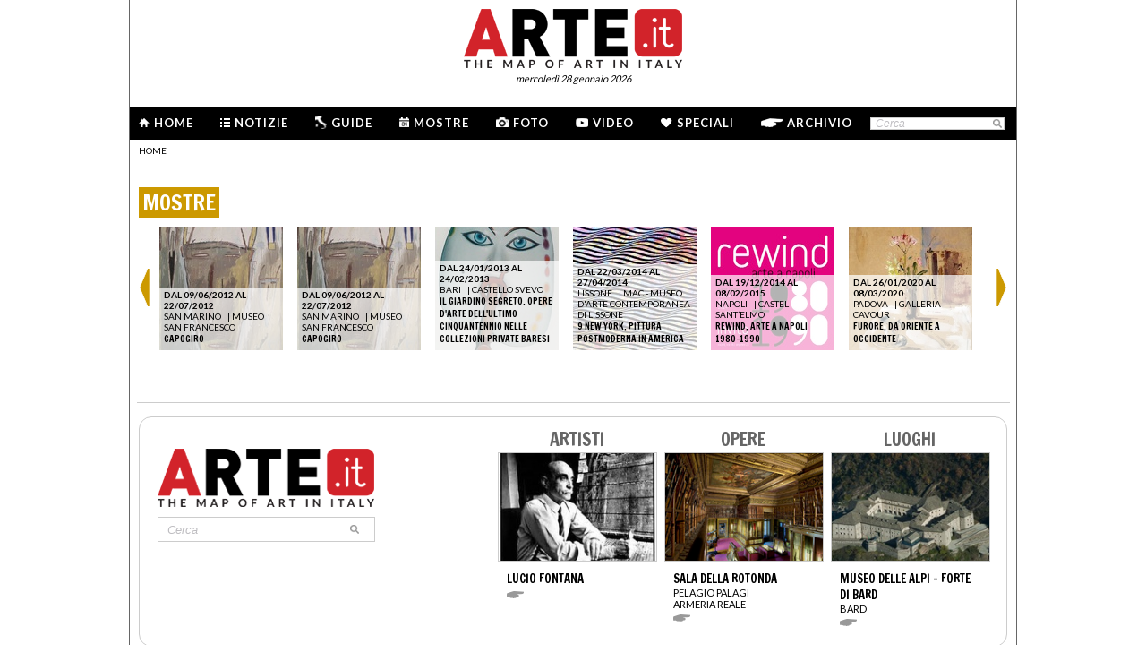

--- FILE ---
content_type: text/html; charset=utf-8
request_url: http://www.arte.it/tag/james-brown_18698
body_size: 7442
content:
<!DOCTYPE html>
<html>

<head>

	<title>ARTE.it - james brown - ricerca informazioni</title>
	<!-- -->
	<meta property="fb:page_id" content="140531585995813" />
	<meta http-equiv="content-type" content="text/html; charset=utf-8" />
	<meta name="dc.language" scheme="rfc1766" content="it" />
	<!-- -->
	<meta name="robots" content="index,follow" />
	<meta name="revisit-after" content="1 days" />
	<meta name="title" content="ARTE.it - james brown - ricerca informazioni" />
	<meta name="description" content="Tutte le informazioni riguardo james brown" />
	<meta name="keywords" content="arte,artisti,pittura,fotografia,incisione,computer grafica,architettura,land art,scultura,letteratura,design,arte tessile,videoarte,motore di ricerca" />
	<meta name="google-site-verification" content="loCAtTwMqa3XyIjGwLERmHxo-fXQTiA5EU3xZWlIe5M" />
			<meta name="twitter:card" content="summary_large_image" />
	<meta name="twitter:site" content="@ARTEit" />
	<meta name="twitter:title" content="ARTE.it - james brown - ricerca informazioni" />
	<meta name="twitter:description" content='Tutte le informazioni riguardo james brown' />
	<meta name="twitter:image" content="//www.arte.it/public/media/layout_images/logo_fb.jpg" />
	<meta property="og:url" content="https://www.arte.it/tag/james-brown_18698" />
	<meta property="og:site_name" content="www.arte.it" />
	<meta property="og:title" content="ARTE.it - james brown - ricerca informazioni" />
	<meta property="og:image" content="//www.arte.it/public/media/layout_images/logo_fb.jpg" />
	<meta property="og:image:type" content="image/jpeg" />
	<meta property="og:image:width" content="600" />
	<meta property="og:image:height" content="450" />
	<!-- -->
	<meta name="creation_date" content="28-01-2026" />
	<meta name="generator" content="ARTE.it Srl" />
	<meta name="author" content="ARTE.it Srl - info@arte.it" />
	<meta name="copyright" content="Copyright © 2010/2026 - ARTE.it Srl" />
	<meta http-equiv="reply-to" content="info [_@_] arte.it" />
	<meta name="language" content="it">
	
	<!-- legalblink -->
	<!-- <script type="text/javascript" src="https://app.legalblink.it/api/scripts/lb-tcf.min.js"></script> -->
	<script type="text/javascript" src="https://app.legalblink.it/api/scripts/lb_cs.js"></script>
	<script id="lb_cs" type="text/javascript">lb_cs("6891e6e87d351c00297a8c62");</script>

	<!-- RSS -->
	<link rel="alternate" type="application/rss+xml" title="News | Arte.it" href="//www.arte.it/rss/feed_notizie.php?lang=it" />
	<link rel="alternate" type="application/rss+xml" title="Mostre ed Eventi | Arte.it" href="//www.arte.it/rss/feed_eventi.php?lang=it" />

	<!-- -->
	<link rel="icon" type="image/gif" href="/favicon.gif">
	<link rel="shortcut icon" href="/favicon.ico" />
	<link rel="image_src" href="//www.arte.it/public/media/layout_images/logo_fb.jpg" />
	<link rel="thumbnail" href="//www.arte.it/public/media/layout_images/logo_fb.jpg" />
	<!-- TradeDoubler site verification 2344010 -->
	<!-- recaptcha -->
	<script type="text/javascript">
		var RecaptchaOptions = {
			lang: 'it',
			theme: 'white'
		};
	</script>

	<!-- nuovi elementi -->
	<link rel="stylesheet" href="/public/css/reset.css" type="text/css" media="all" />
	<link rel="stylesheet" href="/public/css/global.css" type="text/css" media="all" />
	<link rel="stylesheet" href="https://cdn.jsdelivr.net/npm/bootstrap-icons@1.11.3/font/bootstrap-icons.min.css">

	
	<!--[if lte IE 9]>
		<link rel="stylesheet" href="/public/css/global.ie.css" type="text/css" media="all" />
		<![endif]-->
	<!--[if lte IE 9]>
		<link rel="stylesheet" href="/public/css/index.ie.css" type="text/css" media="all" />
		<![endif]-->
	
	<link href='https://fonts.googleapis.com/css?family=Lato:300,400,700' rel='stylesheet' type='text/css' />
	<link href='https://fonts.googleapis.com/css?family=Francois+One' rel='stylesheet' type='text/css' />

		<script type="text/javascript" src="/public/js/jquery.js"></script>

	<!--  -->
	
			<script type="text/javascript" src="/public/scripts/guide.js"></script>
			<!-- jscrollpane -->
		<!-- gmap -->
			<script type="text/javascript" src="/public/js/jquery-scroller-v1.min.js"></script>
			<script type="text/javascript" src="/public/js/jcarousellite.js"></script>
	
		
	<script type="text/javascript">
		skinPosition = {
			left: 100,
			skin_dim: 1600,

			_init: function() {
				bwidth = $(".content-body").width();
				this.left = -Math.floor((this.skin_dim - bwidth) / 2);
				this._set_pos();
			},
			_dump: function() {
				console.log(this.left);
			},
			_set_pos: function() {
				$('#content-adv-skin_a').css('left', this.left + 'px');
			}

		}

		$(document).ready(function() {
			skinPosition._init();
		})
		$(window).resize(function() {
			skinPosition._init();
		});
	</script>

		<!-- Global site tag (gtag.js) - Google Analytics -->
	<script async src="https://www.googletagmanager.com/gtag/js?id=G-WH3X8P567X"></script>
	<script>
		window.dataLayer = window.dataLayer || [];

		function gtag() {
			dataLayer.push(arguments);
		}
		gtag('js', new Date());

		gtag('config', 'G-WH3X8P567X');
	</script>

	
	<script type="text/javascript">
		/*
		var checkAdv = {

			countCheck: 0,

			reviveIns5: null,
			bannerCont5: null,
			check5: null,

			reviveIns6: null,
			reviveIns7: null,
			bannerCont67: null,
			check67: null,

			checkImagesComputedHeight: function(images) {
				// Usa `every()` per verificare se tutte le immagini hanno un'altezza di 0
				return Array.from(images).every((img) => {
					var computedHeight = window.getComputedStyle(img).height;
					if (parseInt(computedHeight) === 0) {
						//console.log("L'immagine " + img.src + " ha un'altezza 0.");
						return true; // Se l'immagine ha altezza 0, restituisci true
					} else {
						//console.log("L'immagine " + img.src + " ha un'altezza diversa da 0.");
						return false;
					}
				});
			},

			checkInsElements: function() {
				this.countCheck++;
				if (this.countCheck > 40) clearInterval(checkInterval);

				this.reviveIns5 = (this.reviveIns5) ? this.reviveIns5 : document.querySelector('ins[data-revive-zoneid="5"]');
				this.reviveIns6 = (this.reviveIns6) ? this.reviveIns6 : document.querySelector('ins[data-revive-zoneid="6"]');
				this.reviveIns7 = (this.reviveIns7) ? this.reviveIns7 : document.querySelector('ins[data-revive-zoneid="7"]');

				if (this.reviveIns5 && !this.check5) {
					//console.log("ins 5 instanziato.");
					var imgrev5 = this.reviveIns5.querySelectorAll('img');
					if (imgrev5.length > 0) {
						//console.log("Immagine ins 5 - instanziata");
						if (this.checkImagesComputedHeight(imgrev5)) {
							this.bannerCont5 = (this.bannerCont5) ? this.bannerCont5 : this.reviveIns5.closest('.banner_cont');
							//console.log(this.bannerCont5);
							if (this.bannerCont5) {
								this.bannerCont5.classList.add('banner_cont_hidden');
							}
						} else {
							this.bannerCont5 = (this.bannerCont5) ? this.bannerCont5 : this.reviveIns5.closest('.banner_cont');
							//console.log(this.bannerCont5);
							if (this.bannerCont5) {
								this.bannerCont5.classList.add('banner_cont_show');
							}
						}
						this.check5 = true;
					}
				}

				if (this.reviveIns6 && this.reviveIns7 && !this.check67) {
					//console.log("ins 6 e 7 instanziato.");
					var imgrev6 = this.reviveIns6.querySelectorAll('img');
					var imgrev7 = this.reviveIns7.querySelectorAll('img');
					if (imgrev6.length > 0 && imgrev7.length > 0) {
						//console.log("Immagine ins 6 e 7 - instanziata");
						if (this.checkImagesComputedHeight(imgrev6) && this.checkImagesComputedHeight(imgrev7)) {
							this.bannerCont67 = (this.bannerCont67) ? this.bannerCont67 : this.reviveIns6.closest('.banner_cont');
							//console.log(this.bannerCont67);
							if (this.bannerCont67) {
								this.bannerCont67.classList.add('banner_cont_hidden');
							}
						} else {
							this.bannerCont67 = (this.bannerCont67) ? this.bannerCont67 : this.reviveIns6.closest('.banner_cont');
							//console.log(this.bannerCont67);
							if (this.bannerCont67) {
								this.bannerCont67.classList.add('banner_cont_show');
							}
						}
						this.check67 = true;
					}
				}
			}
		};

		// Verifica ogni 500ms fino a quando entrambi gli ins e le immagini sono trovati
		var checkInterval = setInterval(() => checkAdv.checkInsElements(), 500);
		*/
	</script>

	<!-- Matomo -->
	<script type="text/javascript">
		var _paq = window._paq = window._paq || [];
		/* tracker methods like "setCustomDimension" should be called before "trackPageView" */
		_paq.push(['trackPageView']);
		_paq.push(['enableLinkTracking']);
		(function() {
			var u = "//matomo.alkemyplay.it/";
			_paq.push(['setTrackerUrl', u + 'matomo.php']);
			_paq.push(['setSiteId', '2']);
			var d = document,
				g = d.createElement('script'),
				s = d.getElementsByTagName('script')[0];
			g.async = true;
			g.src = u + 'matomo.js';
			s.parentNode.insertBefore(g, s);
		})();
	</script>
	<!-- End Matomo Code -->

	
	

</head>
<body>
	<div id="body">
		<!-- HEADER -->
		

<div class="header clearfix">

	<div class="header-top clearfix">
		<!-- M1 -->
		<div class="top-banner-160x90 left">
			<ins data-revive-zoneid="3" data-revive-id="267f033eb10d5a8bb05ac3b2dd94ddef"></ins>
		</div>

		<!-- M3 -->
		<div class="top-banner-160x90 left">
			<ins data-revive-zoneid="5" data-revive-id="267f033eb10d5a8bb05ac3b2dd94ddef"></ins>
		</div>

		<!-- M2 -->
		<div class="top-banner-160x90 right">
			<ins data-revive-zoneid="4" data-revive-id="267f033eb10d5a8bb05ac3b2dd94ddef"></ins>
		</div>

		<!-- M4 -->
		<div class="top-banner-160x90 right">
			<ins data-revive-zoneid="6" data-revive-id="267f033eb10d5a8bb05ac3b2dd94ddef"></ins>
		</div>

		<div class="logo">
			<a href="/" title="Arte.it" class="logo_arte"></a>
			<span class="date-box lato">mercoled&igrave; 28 gennaio 2026</span>

		</div>
	</div>
	<div class="menu-wrapper clearfix">
		<div class="menu-inner-wrapper">
			<ul class="main-menu">
				<li class="">
					<a class="lato-bold" href="/?force_home"><span class="menu-icon-home">&nbsp;</span>Home</a>
				</li>
				<li class="">
					<a class="lato-bold" href="/notizie/" id="link-menu-notizie"><span class="menu-icon-notizie"></span>Notizie</a>
				</li>
				<li class="">
					<a class="lato-bold" href="/guida-arte/" id="link-menu-guide"><span class="menu-icon-guide"></span>Guide</a>
				</li>
				<li class="">
					<a class="lato-bold" href="/calendario-arte/" id="link-menu-mostre"><span class="menu-icon-mostre"></span>Mostre</a>
				</li>
				<li class="">
					<a class="lato-bold" href="/multimedia/"><span class="menu-icon-foto"></span>Foto</a>
				</li>
				<li class="">
					<a class="lato-bold" href="/video/"><span class="menu-icon-video"></span>Video</a>
				</li>
				<li class="">
					<a class="lato-bold" href="/raffaello/"><span class="menu-icon-speciali"></span>Speciali</a>
				</li>
				<li class=" no_margin_right">
					<a class="lato-bold" href="/cerca/"><span class="menu-icon-archivio"></span>Archivio</a>
				</li>
			</ul>
			<div class="right-menu">
								<div class="cont_src_header">
					<form name="search_engine" action="/ricerca.php" method="get" id="headsrcform">
						<input type="hidden" id="current_lang" value="it" />
						<input type="text" class="cerca-sito" autocomplete="off" value="Cerca" name="q" style="" class="cerca-sito" onfocus="if(this.value=='Cerca')this.value='';" onblur="if(this.value == '') this.value='Cerca';" />
						<input type="image" src="/public/img/search_btn.png" alt="search btn" value="cerca" title="Cerca" class="serach_btn" />
					</form>
				</div>

				
			</div>
		</div>
	</div>
	</div>
        
        <!-- CONTENUTO -->
        <div class="main-content clearfix">
        	
            <div class="breadcrumb_cont">
            	<div class="breadcrumbs clearfix">
	<ul>
		<li><a class="lato" href="/" title="Home">home</a></li>
			</ul>
</div>
			</div>
            
			<div class="search_result">
				
				<!--  NOTIZIE -->
												<br>
				<!--  MOSTRE -->
									<div class="gallery_src_cont">
						<div class="title"><span class="bkg_mostre">MOSTRE</span></div>
						
						<div class="gallery_src" id="gallery_src_mostre">
							<ul>
																									<li>
										<a href="/calendario-arte/san-marino/mostra-capogiro-1092" class="lk_138_over_descr">
											<img src="https://www.arte.it/foto/138x138/d6/11437-James_Brown_Untitled_1983_smalto_e_olio_su_tela_244x168_cm_Courtesy_Studio_d_Arte_Raffaelli.jpg" />
											<span class="cont_over">
												<span class="data_dal_al">DAL 09/06/2012 AL 22/07/2012</span>
												<span class="citta_locazione"><span class="citta">San Marino</span> | <span class="locazione">Museo San Francesco</span></span>
												<span class="title">Capogiro</span>
											</span>
										</a>
									</li>
																									<li>
										<a href="/calendario-arte/san-marino/mostra-capogiro-1095" class="lk_138_over_descr">
											<img src="https://www.arte.it/foto/138x138/d6/11437-James_Brown_Untitled_1983_smalto_e_olio_su_tela_244x168_cm_Courtesy_Studio_d_Arte_Raffaelli.jpg" />
											<span class="cont_over">
												<span class="data_dal_al">DAL 09/06/2012 AL 22/07/2012</span>
												<span class="citta_locazione"><span class="citta">San Marino</span> | <span class="locazione">Museo San Francesco</span></span>
												<span class="title">Capogiro</span>
											</span>
										</a>
									</li>
																									<li>
										<a href="/calendario-arte/bari/mostra-il-giardino-segreto-opere-d-arte-dell-ultimo-cinquantennio-nelle-collezioni-private-baresi-2714" class="lk_138_over_descr">
											<img src="https://www.arte.it/foto/138x138/13/14098-199fa140373d3f1aeecb84deb1e2c56bfa7834f.jpg" />
											<span class="cont_over">
												<span class="data_dal_al">DAL 24/01/2013 AL 24/02/2013</span>
												<span class="citta_locazione"><span class="citta">Bari</span> | <span class="locazione">Castello Svevo</span></span>
												<span class="title">Il giardino segreto. Opere d'arte dell'ultimo cinquantennio nelle collezioni private baresi</span>
											</span>
										</a>
									</li>
																									<li>
										<a href="/calendario-arte/milano/mostra-9-new-york-pittura-postmoderna-in-america-7310" class="lk_138_over_descr">
											<img src="https://www.arte.it/foto/138x138/72/21123-ny.jpg" />
											<span class="cont_over">
												<span class="data_dal_al">DAL 22/03/2014 AL 27/04/2014</span>
												<span class="citta_locazione"><span class="citta">Lissone</span> | <span class="locazione">MAC - Museo d'Arte Contemporanea di Lissone</span></span>
												<span class="title">9 New York. Pittura postmoderna in America</span>
											</span>
										</a>
									</li>
																									<li>
										<a href="/calendario-arte/napoli/mostra-rewind-arte-a-napoli-1980-1990-11884" class="lk_138_over_descr">
											<img src="https://www.arte.it/foto/138x138/56/27451-invito_Rewind_Arte_a_Napoli_1980-1990_-_Castel_Sant_Elmo_19_dicembre.jpg" />
											<span class="cont_over">
												<span class="data_dal_al">DAL 19/12/2014 AL 08/02/2015</span>
												<span class="citta_locazione"><span class="citta">Napoli</span> | <span class="locazione">Castel Sant’Elmo</span></span>
												<span class="title">Rewind. Arte a Napoli 1980-1990</span>
											</span>
										</a>
									</li>
																									<li>
										<a href="/calendario-arte/padova/mostra-furore-da-oriente-a-occidente-65683" class="lk_138_over_descr">
											<img src="https://www.arte.it/foto/138x138/78/98641-de_pisis.jpg" />
											<span class="cont_over">
												<span class="data_dal_al">DAL 26/01/2020 AL 08/03/2020</span>
												<span class="citta_locazione"><span class="citta">Padova</span> | <span class="locazione">Galleria Cavour</span></span>
												<span class="title">FURORE. Da oriente a occidente</span>
											</span>
										</a>
									</li>
																									<li>
										<a href="/calendario-arte/napoli/mostra-comebak-il-ritorno-di-ronnie-cutrone-e-james-brown-a-napoli-40-anni-dopo-76215" class="lk_138_over_descr">
											<img src="https://www.arte.it/foto/138x138/56/117123-unnamed.png" />
											<span class="cont_over">
												<span class="data_dal_al">DAL 28/05/2021 AL 11/07/2021</span>
												<span class="citta_locazione"><span class="citta">Napoli</span> | <span class="locazione">Galleria Andrea Ingenito</span></span>
												<span class="title">Comebak. Il ritorno di Ronnie Cutrone e James Brown a Napoli 40 anni dopo.</span>
											</span>
										</a>
									</li>
															</ul>
						</div>
						<a href="#" class="arrow_btn arrow_btn_next arrow_btn_next_mostre" id="btnNextMostre"></a>
						<a href="#" class="arrow_btn arrow_btn_prev arrow_btn_prev_mostre" id="btnPrevMostre"></a>
						<script type="text/javascript">
							$('#gallery_src_mostre').jCarouselLite({ btnNext: "#btnNextMostre", btnPrev: "#btnPrevMostre", visible: 6, });
						</script>
					</div>
												<br>
				<!--  GALLERIE -->

												<br>
				<!--  ARTISTI -->
												<br>
				<!--  OPERE -->
												
				
				
				
			</div>
            
		</div>
        <!-- <div class="clear"></div> -->
<div class="footer">
			<div class="cont_footer_banner">
			<div class="" style="width:975px; margin:0 auto; margin-top:5px;">
				<ins data-revive-zoneid="2" data-revive-id="267f033eb10d5a8bb05ac3b2dd94ddef"></ins>
			</div>
		
		<!-- footer search + article -->
		<div class="new_footer_search">
			<div class="search_footer_cont">
				<a href="#" class="logo_arte_search">&nbsp;</a>
				<div class="input-search-footer">
										<form name="search_engine" action="/ricerca.php" method="get" id="srcform">
						<input type="hidden" id="current_url" value="" />
						<input type="hidden" id="current_lang" value="it" />
						<input type="text" id="keyword" autocomplete="off" value="Cerca" name="q" style="" class="cerca-sito" onfocus="if(this.value=='Cerca')this.value='';" onblur="if(this.value == '') this.value='Cerca';" />
						<input type="submit" class="search-btn-img cursor-pointer" value="cerca" title="Cerca" />
					</form>
				</div>

			</div>

			<div class="list_article_footer">
				
				<a href="/artista/lucio-fontana-41" class="article_foo_item" title="Lucio Fontana">
					<span class="title">ARTISTI</span>
					<span class="thumb">
						<img src="https://www.arte.it/foto/192x144/5e/118-fontana.jpg" alt="immagine di Lucio Fontana" />
					</span>
					<span class="cont_txt">
						<h3>Lucio Fontana</h3>
						<p class="footer-article-highlight link l_tutto">&nbsp;</p>
					</span>
				</a>

				
				<a href="/opera/sala-della-rotonda-582" class="article_foo_item" title="Sala della Rotonda">
					<span class="title">OPERE</span>
					<span class="thumb">
						<img src="https://www.arte.it/foto/192x144/40/26447-ARMERIA_REALE_ROTONDA.jpg" alt="immagine di Sala della Rotonda" />
					</span>
					<span class="cont_txt">
						<h3>Sala della Rotonda</h3>
						<span class="opere_artista">Pelagio Palagi</span>
						<span class="opere_nome_poi">Armeria Reale</span>
						<p class="footer-article-highlight link l_tutto">&nbsp;</p>
					</span>
				</a>

				
				<a href="/luogo/museo-delle-alpi-forte-di-bard-bard-6059" class="article_foo_item" title="Museo delle Alpi - Forte di Bard">
					<span class="title">LUOGHI</span>
					<span class="thumb">
						<img src="https://www.arte.it/foto/192x144/d9/50803-FORTE_DI_BARD_8.jpg" alt="immagine di Museo delle Alpi - Forte di Bard" />
					</span>
					<span class="cont_txt">
						<h3>Museo delle Alpi - Forte di Bard</h3>
						<span class="opere_artista">Bard</span>
						<p class="footer-article-highlight link l_tutto">&nbsp;</p>
					</span>
				</a>
			</div>

			<div class="clear">&nbsp;</div>
		</div>

		<div class="footer-list clearfix">
			<ul class="footer-article-list">
				<li class="footer-items-cnt">
					<p class="footer-portal-title francois-one"><span class="notizie-portal">N</span>otizie</p>
					<ul class="art-list">

													<li>
								<a href="/notizie/roma/presto-a-roma-la-più-grande-mostra-mai-dedicata-a-hokusai-22723" title="<span class="s1">Dal 27 marzo a Palazzo Bonaparte</span><br />">
									<span class="occhiello"><span class="provincia">Roma</span> | 28/01/2026</span>
									<span class="title">Presto a Roma la più grande mostra mai dedicata a Hokusai</span><br>
									<span class="l_tutto">&nbsp;</span>
								</a>
							</li>
													<li>
								<a href="/notizie/mondo/la-fragilità-dell-eterno-dall-italia-a-timi-oara-due-millenni-di-arte-e-sopravvivenza-22721" title="<span class="s1">Archeologia e contemporaneo in una grande mostra</span><br />">
									<span class="occhiello"><span class="provincia">Mondo</span> | 28/01/2026</span>
									<span class="title">La Fragilità dell’Eterno. Dall’Italia a Timișoara, due millenni di arte e sopravvivenza</span><br>
									<span class="l_tutto">&nbsp;</span>
								</a>
							</li>
													<li>
								<a href="/notizie/milano/metafisica-metafisiche-100-anni-di-enigmi-in-mostra-a-milano-22720" title="Dal 28 gennaio al 21 giugno">
									<span class="occhiello"><span class="provincia">Milano</span> | 27/01/2026</span>
									<span class="title">Metafisica/Metafisiche: 100 anni di enigmi in mostra a Milano</span><br>
									<span class="l_tutto">&nbsp;</span>
								</a>
							</li>
											</ul>
					<p class="footer-tutto cursor-pointer link link_news" data-id="menu-notizie">LEGGI TUTTO &gt;</p>
				</li>

				<li class="footer-items-cnt">
					<p class="footer-portal-title francois-one"><span class="mostre-portal">M</span>ostre</p>
					<ul class="art-list">
													<li>
								<a href="/calendario-arte/venezia/mostra-antonio-scaccabarozzi-diafanés-102975" title="Antonio Scaccabarozzi. Diafanés">
									<span class="data_mostra">Dal 28/01/2026 al 06/04/2026</span>
									<span class="occhiello">
										<span class="provincia provincia_mostra">Venezia </span>  | Museo Fortuny
									</span>
									<span class="title">Antonio Scaccabarozzi. Diafanés</span>
								</a>
							</li>
													<li>
								<a href="/calendario-arte/roma/mostra-attraversare-il-ricordo-riflessioni-sui-nuovi-linguaggi-per-la-trasmissione-della-memoria-102968" title="Attraversare il ricordo. Riflessioni sui nuovi linguaggi per la trasmissione della Memoria">
									<span class="data_mostra">Dal 27/01/2026 al 04/02/2026</span>
									<span class="occhiello">
										<span class="provincia provincia_mostra">Roma </span>  | Casa della Memoria e della Storia
									</span>
									<span class="title">Attraversare il ricordo. Riflessioni sui nuovi linguaggi per la trasmissione della Memoria</span>
								</a>
							</li>
													<li>
								<a href="/calendario-arte/belluno/mostra-tiziano-e-il-paesaggio-dal-cadore-alla-laguna-la-pala-gozzi-e-la-sommersione-del-faraone-102962" title="Tiziano e il Paesaggio. Dal Cadore alla Laguna: la Pala Gozzi e la Sommersione del Faraone">
									<span class="data_mostra">Dal 23/01/2026 al 29/03/2026</span>
									<span class="occhiello">
										<span class="provincia provincia_mostra">Pieve di Cadore </span>  | Palazzo della Magnifica Comunità di Cadore
									</span>
									<span class="title">Tiziano e il Paesaggio. Dal Cadore alla Laguna: la Pala Gozzi e la Sommersione del Faraone</span>
								</a>
							</li>
											</ul>
					<p class="footer-tutto cursor-pointer link link_mostre" data-id="menu-mostre">LEGGI TUTTO &gt;</p>
				</li>


				<li class="footer-items-cnt">
					<p class="footer-portal-title francois-one"><span class="guide-portal">G</span>uide</p>
					<ul class="art-list">
													<li>
								<a href="/guida-arte/napoli/da-vedere/opera/angelo-custode-5075" title="Angelo custode">
									<span class="occhiello">
										<span class="citta_guide">Napoli</span> | <span class="tipo_di_guide">Opera</span>
									</span>
									<span class="title">Angelo custode</span>

								</a>
							</li>
													<li>
								<a href="/guida-arte/napoli/da-vedere/opera/cammeo-con-scena-allegorica-ambientata-in-egitto-detta-tazza-farnese-2861" title="Cammeo con scena allegorica ambientata in Egitto detta Tazza Farnese">
									<span class="occhiello">
										<span class="citta_guide">Napoli</span> | <span class="tipo_di_guide">Opera</span>
									</span>
									<span class="title">Cammeo con scena allegorica ambientata in Egitto detta Tazza Farnese</span>

								</a>
							</li>
													<li>
								<a href="/guida-arte/torino/da-vedere/monumento/porta-palatina-338" title="Porta Palatina">
									<span class="occhiello">
										<span class="citta_guide">Torino</span> | <span class="tipo_di_guide">Monumento</span>
									</span>
									<span class="title">Porta Palatina</span>

								</a>
							</li>
													<li>
								<a href="/guida-arte/roma/da-vedere/monumento/fontana-del-leone-4862" title="Fontana del Leone">
									<span class="occhiello">
										<span class="citta_guide">Roma</span> | <span class="tipo_di_guide">Monumento</span>
									</span>
									<span class="title">Fontana del Leone</span>

								</a>
							</li>
											</ul>
					<p class="footer-tutto cursor-pointer link link_guide" data-id="menu-guide">LEGGI TUTTO &gt;</p>
				</li>

				<li class="footer-items-cnt">
					<p class="footer-portal-title francois-one"><span class="info-portal">I</span>nfo</p>
					<ul class="info-links">
						<li><a href="/info_chi_siamo.php?lang=it" title="Credit">Chi siamo</a></li>
						<li><a href="/info_il_progetto.php?lang=it" title="Credit">Manifesto</a></li>
						<li><a href="/info_canali_app.php?lang=it" title="Credit">Canali e APP</a></li>
						<li><a href="/info_partners.php?lang=it" title="Credit">I nostri partner</a></li>

						<li><a href="/comunicatistampa.php?lang=it" title="Credit">Comunicati stampa</a></li>
						<li><a href="/contatti.php?lang=it" title="Credit">Contatti e crediti</a></li>

					</ul>
				</li>
			</ul>
		</div>

		<div class="footer-static-menu">
			<ul>
				<li><a href="/dati-societari/" title="Dati societari">Dati societari</a> |</li>
				<li><a href="/notelegali.php" title="Note legali">Note legali</a> |</li>
				<li><a href="/privacy/" title="Privacy">Privacy</a> e <a href="/cookie/" title="Cookies">cookies</a> |</li> 
				<li><a href="#" class="lb-cs-settings-link">Aggiorna le preferenze sui cookie</a></li>
				<!-- <li><a href="https://www.iubenda.com/privacy-policy/67704805" target="_black" title="Privacy">Privacy</a> e <a href="https://www.iubenda.com/privacy-policy/67704805/cookie-policy" target="_black" title="Cookies">cookies</a></li> -->
			</ul>
			<p>ARTE.it è una testata giornalistica online iscritta al Registro della Stampa presso il Tribunale di Roma al n. 292/2012 | Direttore Responsabile Luca Muscarà | &copy; 2026 ARTE.it | Tutti i diritti sono riservati</p>
		</div>
		</div>



		<script type="text/javascript" src="//assets.pinterest.com/js/pinit.js"></script>
		<script type="text/javascript" src="//apis.google.com/js/plusone.js"></script>
		<script type="text/javascript" src="//static.addtoany.com/menu/page.js"></script>
		<script type="text/javascript">

  var _gaq = _gaq || [];
  _gaq.push(['_setAccount', 'UA-695301-13']);
  _gaq.push(['_setDomainName', 'arte.it']);
  _gaq.push(['_trackPageview']);

  (function() {
    var ga = document.createElement('script'); ga.type = 'text/javascript'; ga.async = true;
    ga.src = ('https:' == document.location.protocol ? 'https://ssl' : 'http://www') + '.google-analytics.com/ga.js';
    var s = document.getElementsByTagName('script')[0]; s.parentNode.insertBefore(ga, s);
  })();

</script>


		<script async src="https://media.arte.it/delivery/asyncjs.php"></script>
		<!-- script for social share -->
		<script type="text/javascript" src="/public/js/sharer.js"></script>
</div>

    </div>
</body>	